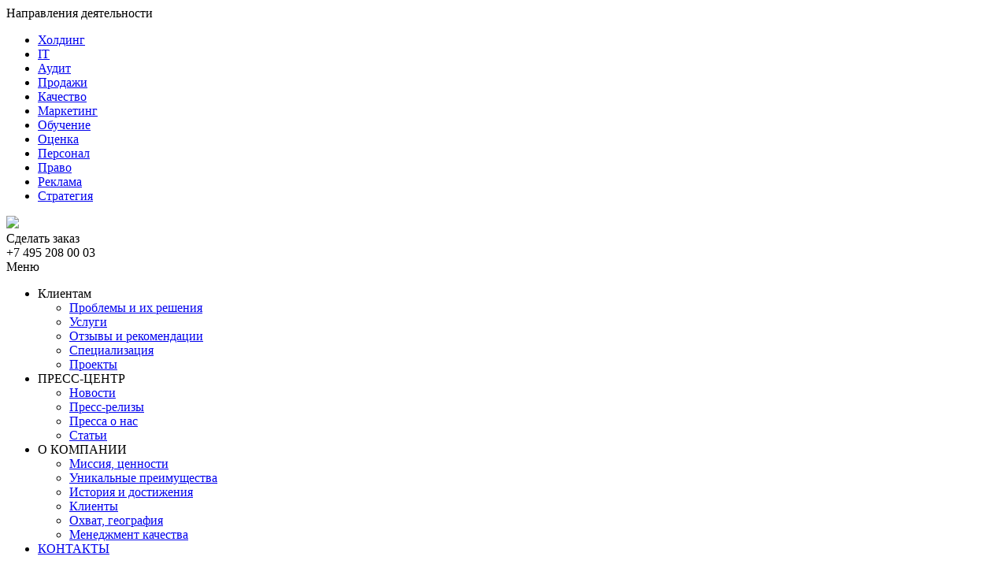

--- FILE ---
content_type: text/html; charset=UTF-8
request_url: https://appraisal.ludidela.ru/industries/440916/
body_size: 16974
content:
<!DOCTYPE html>
<html lang="ru-RU">
<head>

<meta name="viewport" content="width=device-width, initial-scale=1.0">
<meta http-equiv="X-UA-Compatible" content="IE=edge" />

<meta http-equiv="Content-Type" content="text/html; charset=UTF-8" />
<meta name="robots" content="index, follow" />
<meta name="keywords" content="Специализация" />
<meta name="description" content="Специализация" />
<link href="/bitrix/css/ilyaaleksandrov.cookienotification/style.css?17602326553972" type="text/css" rel="stylesheet"/>
<link href="/bitrix/cache/css/h7/2016_holding/template_f63f14a27575de606ade50c5bf1b2422/template_f63f14a27575de606ade50c5bf1b2422_v1.css?1768625374323198" type="text/css" rel="stylesheet" data-template-style="true"/>
<style>:root{--ia_cookie_notification_image_width: 60px;--ia_cookie_notification_image_height: 60px;--ia_cookie_notification_image_show_pc: block;--ia_cookie_notification_image_show_tablet: block;--ia_cookie_notification_image_show_mobile: block;--ia_cookie_notification_image_align_left: auto;--ia_cookie_notification_image_align_right: auto;--ia_cookie_notification_text_align: center;--ia_cookie_notification_text_margin_left: 40px;--ia_cookie_notification_text_margin_right: 40px;--ia_cookie_notification_text_margin_top: 15px;--ia_cookie_notification_text_margin_bottom: 15px;--ia_cookie_notification_button_radius: 20px;--ia_cookie_notification_button_align_left: auto;--ia_cookie_notification_button_align_right: auto;--ia_cookie_notification_main_border_radius: 20px;--ia_cookie_notification_form_max_width_pc: 100%;--ia_cookie_notification_form_max_width_tablet: 100%;--ia_cookie_notification_form_max_width_mobile: 100%;--ia_cookie_notification_form_padding_bottom_top: 30px;--ia_cookie_notification_form_padding_left_right: 30px;--ia_cookie_notification_form_border_px: 3px;--ia_cookie_notification_main_color: #FCE8BE;--ia_cookie_notification_color_message: #9A2621;--ia_cookie_notification_button_color: #9A2621;--ia_cookie_notification_button_border_color: #000000;--ia_cookie_notification_button_text_color: #FFFFFF;--ia_cookie_notification_border_color: #9A2621;--ia_cookie_notification_position_fixed: fixed;--ia_cookie_notification_position_margin_left_pc: 100px;--ia_cookie_notification_position_margin_right_pc: 100px;--ia_cookie_notification_position_margin_left_tablet: 50px;--ia_cookie_notification_position_margin_right_tablet: 50px;--ia_cookie_notification_position_margin_left_mobile:20px;--ia_cookie_notification_position_margin_right_mobile:20px;--ia_cookie_notification_width_mobile: calc(100% - 20px)%;--ia_cookie_notification_position_bottom_pc: 20px;--ia_cookie_notification_position_top_pc: auto;--ia_cookie_notification_position_bottom_tablet: 20px;--ia_cookie_notification_position_top_tablet: auto;--ia_cookie_notification_position_bottom_mobile: 20px;--ia_cookie_notification_position_top_mobile: auto;}</style>



<meta name="yandex-verification" content="402770ce8ff63c57" />
<meta name="yandex-verification" content="7ac470ccb5aacdf7" />
<meta name="yandex-verification" content="4b94ad6c05eb7254" />
<meta name="yandex-verification" content="7dbeab44549f343c" />
<meta name="yandex-verification" content="66913151439f0e52" />
<meta name="yandex-verification" content="6990ab5be43c1114" />
<meta name="yandex-verification" content="490e9a81804d6707" />
<meta name="yandex-verification" content="4b94ad6c05eb7254" />
<meta name="yandex-verification" content="713c3d68f72f0714" />
<meta name="yandex-verification" content="78bb842f01e19e1e" />
<meta name="yandex-verification" content="5650ad244e0755bf" />
<meta name="yandex-verification" content="7267da093297150d" />
<meta name="yandex-verification" content="40318eb66173840a" />
<meta name="yandex-verification" content="2f371f721e9024b2" />
<link rel="shortcut icon" href="/bitrix/templates/2016_holding/favicon.ico" type="image/x-icon">

<title>Специализация</title>



</head>

<body id="main_page">

<div class="napravlenie_warp">
	<div class="nav">
    	<div class="button">Направления деятельности</div>
        <div class="menu">
           	<ul><li><a href="http://ludidela.ru">Холдинг</a></li><li><a href="http://it.ludidela.ru">IT</a></li><li><a href="http://audit.ludidela.ru">Аудит</a></li><li><a href="http://publishing.ludidela.ru">Продажи</a></li><li><a href="http://quality.ludidela.ru">Качество</a></li><li><a href="http://marketing.ludidela.ru">Маркетинг</a></li><li><a href="http://training.ludidela.ru">Обучение</a></li><li><a href="http://appraisal.ludidela.ru" class="active">Оценка</a></li><li><a href="http://job.ludidela.ru">Персонал</a></li><li><a href="http://legal.ludidela.ru">Право</a></li><li><a href="http://advertising.ludidela.ru">Реклама</a></li><li><a href="http://strategy.ludidela.ru">Стратегия</a></li></ul>        </div>
   	</div>
</div>

<div class="wrapper_page">
	<div class="header">
    	<div class="logo"><a href="/"><img id="logo" src="/upload/iblock/567/logo_ocenka.png" /></a></div>
		<div class="zakaz">
			<a class="z_btn">Сделать заказ</a>
		</div>

		<div class="phone_wrap">
			<div class="phone">
+7 495 208 00 03</div>
			<!-- <script id="bx24_form_link" data-skip-moving="true">
        (function(w,d,u,b){w['Bitrix24FormObject']=b;w[b] = w[b] || function(){arguments[0].ref=u;
                (w[b].forms=w[b].forms||[]).push(arguments[0])};
                if(w[b]['forms']) return;
                s=d.createElement('script');r=1*new Date();s.async=1;s.src=u+'?'+r;
                h=d.getElementsByTagName('script')[0];h.parentNode.insertBefore(s,h);
        })(window,document,'https://portal.ludidela.ru/bitrix/js/crm/form_loader.js','b24form');

        b24form({"id":"11","lang":"ru","sec":"78rifa","type":"link","click":""});
</script> -->
<!-- <a class="b24-web-form-popup-btn-8 bak_phone">Заказать обратный звонок</a> -->
        </div>
    </div>




	<div class="menu_wrap">
    	<div class="menu_button">Меню</div>
        <div class="menu">

<ul>
			<li><span class="podmenu">Клиентам</span>
	

<div class="wrap_level">
	<ul>
    			<li><a href="/solutions/">Проблемы и их решения</a></li>
			<li><a href="/services/">Услуги</a></li>
			<li><a href="/recommendations/">Отзывы и рекомендации</a></li>
			<li><a href="/industries/" class="active">Специализация</a></li>
			<li><a href="/projects/">Проекты</a></li>
	   </ul>
</div>    
</li>
			<li><span class="podmenu">ПРЕСС-ЦЕНТР</span>
	

<div class="wrap_level">
	<ul>
    			<li><a href="/news/">Новости</a></li>
			<li><a href="/press_release/">Пресс-релизы</a></li>
			<li><a href="/press_about/">Пресса о нас</a></li>
			<li><a href="/articles/">Статьи</a></li>
	   </ul>
</div>    
</li>
			<li><span class="podmenu">О КОМПАНИИ</span>
	

<div class="wrap_level">
	<ul>
    			<li><a href="/mission/529332/">Миссия, ценности</a></li>
			<li><a href="/benefits/424120/">Уникальные преимущества</a></li>
			<li><a href="/achievements/">История и достижения</a></li>
			<li><a href="/clients/">Клиенты</a></li>
			<li><a href="/geography/520603/">Охват, география</a></li>
			<li><a href="/quality/464824/">Менеджмент качества</a></li>
	   </ul>
</div>    
</li>
			<li><a href="/contacts/">КОНТАКТЫ</a>
	
</li>
</ul>
      
    	</div>
    </div>





<div class="breadcrumb"><a href="/">Главная</a> &nbsp;&raquo;&nbsp; <a href="/industries/" title="Специализация">Специализация</a> &nbsp;&raquo;&nbsp; <span>Информационные технологии</span></div>
	<div class="content">
	<h1>Информационные технологии</h1>


<div class="list_sect">
        <div class="section">
    	<div class="open">Проблемы и решения:</div>
        <div class="close_i">
            <p><a href="/solutions/423768/529500/">Большой штат сотрудников рабочих специальностей, заметность в обществе</a></p><p><a href="/solutions/423768/537894/">Возможно начало или уже течение стадии судопроизводства/конфискации/банкротства/реструктуризации</a></p><p><a href="/solutions/423768/520172/">Выручка не растет или падает</a></p><p><a href="/solutions/423770/537890/">Высокая текучка персонала</a></p><p><a href="/solutions/423768/537905/">Есть необходимость в получении финансовой отчетности в соответствии с международными стандартами</a></p><p><a href="/solutions/423770/529513/">Есть необходимость в редких специалистах</a></p><p><a href="/solutions/423777/537892/">Есть необходимость продвигать свой продукт/услугу в интернете</a></p><p><a href="/solutions/423778/529349/">Жалобы на непонимание задач руководства</a></p><p><a href="/solutions/423778/529345/">Жалобы на разобщенность планов, целей подразделений</a></p><p><a href="/solutions/423770/537893/">Загруженность руководства оперативной &quot;текучкой&quot;. Ориентация на &quot;стихийный&quot; тактический стиль управления</a></p><p><a href="/solutions/423768/624948/">Имеющейся выручки/прибыли/активов не хватает на продолжение текущей деятельности</a></p><p><a href="/solutions/423772/520177/">Как вывести на рынок новые товары и услуги</a></p><p><a href="/solutions/423768/520180/">Как создать новый бизнес, новое направление</a></p><p><a href="/solutions/423768/537895/">Меняется главный бухгалтер, финансовый директор</a></p><p><a href="/solutions/423768/529511/">Меняется руководство, собственники и другие нестандартные ситуации</a></p><p><a href="/solutions/423777/537896/">Недостаточная быстрота и удобство контроля финансово-хозяйственной деятельности</a></p><p><a href="/solutions/537897/">Неизвестен спрос, потребительские предпочтения клиентов, неизвестны условия работы конкурентов</a></p><p><a href="/solutions/423770/537898/">Неизвестен уровень зарплат на рынке труда, у конкурентов</a></p><p><a href="/solutions/423774/537899/">Неизвестна реальная стоимость активов</a></p><p><a href="/solutions/423774/537900/">Неизвестна реальная стоимость бизнеса</a></p><p><a href="/solutions/423774/537901/">Неизвестна реальная стоимость недвижимости</a></p><p><a href="/solutions/423774/537902/">Неизвестна реальная стоимость ценных бумаг (акций, векселей и т.д.)</a></p><p><a href="/solutions/423777/529535/">Необходимо автоматизировать бизнес-процессы</a></p><p><a href="/solutions/423777/529534/">Необходимо вести табельный учет по сотрудникам и контролировать посетителей</a></p><p><a href="/solutions/423770/529518/">Необходимо оптимизировать работу с кадрами: ротация, кадровый резерв</a></p><p><a href="/solutions/423768/529543/">Необходимо оптимизировать систему управления предприятием</a></p><p><a href="/solutions/423770/529515/">Необходимо привлекать новых специалистов или мотивировать их</a></p><p><a href="/solutions/423777/579393/">Необходимо удерживать клиентов и повышать их лояльность</a></p><p><a href="/solutions/423771/537903/">Необходимость в повышении квалификации руководителей, внедрении новых технологий менеджмента</a></p><p><a href="/solutions/537932/">Необходимость в поиске клиентов, повышении узнаваемости бренда</a></p><p><a href="/solutions/423777/537904/">Необходимость в создании или улучшении WEB-представительства компании</a></p><p><a href="/solutions/529512/">Необходимость выйти на новые рынки сбыта</a></p><p><a href="/solutions/423775/615329/">Необходимость защищать свои активы, скрывать реальных бенефициантов</a></p><p><a href="/solutions/423777/579394/">Необходимость поддержания на высоком уровне стандартов обслуживания</a></p><p><a href="/solutions/423768/615328/">Необходимость работы на международных рынках</a></p><p><a href="/solutions/423768/537906/">Неопределенность в достоверности бухгалтерской и финансовой отчетности и соответствия законам РФ</a></p><p><a href="/solutions/423777/537907/">Непрозрачность, неоптимальность системы управления предприятием (финансовый учет и контроль)</a></p><p><a href="/solutions/423770/537908/">Нет адекватной оценки профессионализма и деловых качеств сотрудников</a></p><p><a href="/solutions/423775/625520/">Нет возможности взыскать долг с дебитора</a></p><p><a href="/solutions/423777/537909/">Нет достоверных сведений о последних изменениях законов РФ</a></p><p><a href="/solutions/423771/537910/">Нет подтверждения качества на местном или региональном рынке</a></p><p><a href="/solutions/423778/529355/">Неудовлетворенность персонала оплатой труда</a></p><p><a href="/solutions/423770/537911/">Неудовлетворенность руководства результативностью работы сотрудников</a></p><p><a href="/solutions/423770/537913/">Нехватает рабочих кадров</a></p><p><a href="/solutions/423770/537914/">Нехватка квалифицированных специалистов</a></p><p><a href="/solutions/423778/537915/">Оплата труда не связана с результатами деятельности сотрудников и компании</a></p><p><a href="/solutions/423777/579396/">Оптимизация маркетингового бюджета</a></p><p><a href="/solutions/423768/529542/">Открывает новые направления деятельности</a></p><p><a href="/solutions/423770/529517/">Открываются крупные проекты, требующие большого количества людей на рабочие специальности</a></p><p><a href="/solutions/423768/529536/">Открываются новые бизнесы/представительства/филиалы</a></p><p><a href="/solutions/423773/537917/">Отсутствие обучающих программ, квалифицированных тренеров</a></p><p><a href="/solutions/423778/537916/">Отсутствует четкая, формализованная стратегия бизнеса (предприятия, подразделения)</a></p><p><a href="/solutions/423771/537918/">Партнеры требуют гарантии соблюдения технологий и норм производства</a></p><p><a href="/solutions/423773/537920/">Потребность в постоянном обучении, желание оптимизировать огромные затраты на обучение</a></p><p><a href="/solutions/423777/537921/">Потребность в системном планировании и контроле финансово-хозяйственной деятельности</a></p><p><a href="/solutions/423773/537922/">Потребность в сплочении коллектива, улучшении внутренних взаимодействий</a></p><p><a href="/solutions/423777/537923/">Потребность в точном экономическом прогнозе и планировании нового или существующего направления деятельности</a></p><p><a href="/solutions/423777/537924/">Потребность контролировать время в контроле прихода/ухода, допуска в помещение</a></p><p><a href="/solutions/423769/520171/">Прибыль падает или недостаточна</a></p><p><a href="/solutions/423771/537925/">Производство с повышенными требованиями к качеству</a></p><p><a href="/solutions/423771/537926/">Производство товаров на экспорт</a></p><p><a href="/solutions/423768/529501/">Производство, требующее больших затрат на поставщиков</a></p><p><a href="/solutions/423777/537927/">Разрозненность подразделений, представительств, филиалов</a></p><p><a href="/solutions/423768/537928/">Риск штрафных санкций от государственных органов</a></p><p><a href="/solutions/423778/529339/">Руководство загружено оперативной работой</a></p><p><a href="/solutions/423774/519391/">Сколько стоит мой бизнес или мои активы </a></p><p><a href="/solutions/423768/537929/">Слишком большие выплаты налогов в бюджет, проблема оптимизации налогообложения</a></p><p><a href="/solutions/423774/519392/">Спор между акционерами, участниками или менеджментом о реальной стоимости бизнеса или достигнутых результатах</a></p><p><a href="/solutions/423777/579395/">Существует потребность  в регулярной проверке качества работы сотрудников</a></p><p><a href="/solutions/423770/537931/">Цели бизнеса  (подразделения) не доведены до персонала</a></p>  
        </div>
	</div>  
            <div class="section">
    	<div class="open">Услуги:</div>
        <div class="close_i">
            <p><a href="/services/423770/519207/">Headhunting</a></p><p><a href="/services/423776/520170/">PR-сопровождение</a></p><p><a href="/services/423777/rederpoll-sistema-upravleniya-servisom/722816/">RederPoll - Государство</a></p><p><a href="/services/423777/rederpoll-sistema-upravleniya-servisom/720590/">RederPoll - Ритейл</a></p><p><a href="/services/423777/rederpoll-sistema-upravleniya-servisom/722814/">RederPoll - Сфера услуг</a></p><p><a href="/services/423777/avtomatizatsiya-promyshlennykh-predpriyatiy/739776/">Автоматизация промышленных предприятий</a></p><p><a href="/services/423768/uslugi-v-oblasti-upravlencheskogo-ucheta-biznes-planirovaniya/529308/">Анализ финансово-хозяйственной деятельности предприятия</a></p><p><a href="/services/423777/internet-marketing/729908/">Аудит сайта</a></p><p><a href="/services/423768/mezhdunarodnye-standarty-finansovoy-otchetnosti/529314/">Аудит финансовой отчетности по МСФО</a></p><p><a href="/services/423770/458338/">Аутстаффинг персонала</a></p><p><a href="/services/legal/korporativnaya-praktika/bankrotstvo-likvidatsiya/bankrotstvo-predpriyatiy-dlya-kreditorov-i-dolzhnikov/">Банкротство предприятий (для кредиторов и должников)</a></p><p><a href="/services/529313/">Ведение бухгалтерского учета</a></p><p><a href="/services/423778/517936/">Внедрение системы упраленческого учета (контроллинга)</a></p><p><a href="/services/423773/729527/">Внутренний аудитор  СМК на основе стандартов ISO серии 9000</a></p><p><a href="/services/423776/520179/">Дизайн, разработка фирменного стиля</a></p><p><a href="/services/529311/">Дополнительные услуги в области управления</a></p><p><a href="/services/423768/auditorskie-uslugi/688312/">Инициативный аудит</a></p><p><a href="/services/423770/1057049/">Карьерные консультации</a></p><p><a href="/services/423771/516254/">Комплексная подготовка к сертификации по ISO </a></p><p><a href="/services/688337/">Консультирование аудиторских организаций по вопросам контроля качества работы, подготовка к контролю качества работы со стороны СРО и Росфиннадзора</a></p><p><a href="/services/423768/uslugi-gosudarstvennym-uchrezhdeniyam/688336/">Консультирование бюджетных, автономных, казенных учреждений по вопросам составления и ведения бухгалтерского учета и отчетности</a></p><p><a href="/services/423777/internet-marketing/729911/">Контекстная реклама</a></p><p><a href="/services/legal/korporativnaya-praktika/bankrotstvo-likvidatsiya/likvidatsiya-yuridicheskikh-lits-/">Ликвидация юридических лиц </a></p><p><a href="/services/423770/519208/">Массовый подбор</a></p><p><a href="/services/423777/internet-marketing/729914/">Медийная реклама</a></p><p><a href="/services/423770/458344/">Мониторинг зарплат</a></p><p><a href="/services/423768/auditorskie-uslugi/529312/">Налоговый аудит и планирование</a></p><p><a href="/services/423776/520169/">Наружная реклама</a></p><p><a href="/services/legal/sudebnaya-praktika/obshchee-predstavitelstvo-v-sudakh-sudebnaya-praktika/">Общее представительство в судах - Судебная практика</a></p><p><a href="/services/423768/auditorskie-uslugi/529307/">Обязательный аудит ФГУП, ООО, АО</a></p><p><a href="/services/423771/525493/">Оптимизация и описание бизнес-процессов</a></p><p><a href="/services/423774/otsenka-tsennykh-bumag/520583/">Оценка векселей</a></p><p><a href="/services/423774/otsenka-biznesa/519393/">Оценка компании</a></p><p><a href="/services/423774/otsenka-intellektualnoy-sobstvennosti/520586/">Оценка лицензии</a></p><p><a href="/services/423774/otsenka-biznesa/519390/">Оценка малого бизнеса</a></p><p><a href="/services/423774/otsenka-tsennykh-bumag/520582/">Оценка облигаций</a></p><p><a href="/services/423774/otsenka-kommercheskoy-nedvizhimosti/520573/">Оценка офисов</a></p><p><a href="/services/423770/513953/">Оценка персонала</a></p><p><a href="/services/423774/otsenka-biznesa/519394/">Оценка предприятий</a></p><p><a href="/services/423774/otsenka-kommercheskoy-nedvizhimosti/520575/">Оценка промышленных объектов</a></p><p><a href="/services/423774/otsenka-kommercheskoy-nedvizhimosti/520574/">Оценка складов</a></p><p><a href="/services/423774/otsenka-intellektualnoy-sobstvennosti/520597/">Оценка стоимости лицензии</a></p><p><a href="/services/423770/458333/">Подбор персонала</a></p><p><a href="/services/423777/1s-sistema-bukhgalterskogo-i-nalogovogo-ucheta/538377/">Поставка, внедрение, доработка систем 1С</a></p><p><a href="/services/423768/mezhdunarodnye-standarty-finansovoy-otchetnosti/688328/">Постановка и ведение учета по МСФО</a></p><p><a href="/services/423777/internet-marketing/729927/">Продвижение сайта</a></p><p><a href="/services/423778/517934/">Разработка и внедрение оплаты труда ЗА РЕЗУЛЬТАТ, по методу МВО (управление по целям)</a></p><p><a href="/services/423771/519374/">Разработка и внедрение системы менеджмента качества в соответствии с требования-ми ISO 9001</a></p><p><a href="/services/423768/uslugi-v-oblasti-upravlencheskogo-ucheta-biznes-planirovaniya/529309/">Разработка и составление бизнес-планов</a></p><p><a href="/services/423770/513952/">Разработка системы мотивации </a></p><p><a href="/services/423773/730234/">Разработка системы оценки персонала. Выбор методов оценки, организация оценочных процедур.</a></p><p><a href="/services/423776/520131/">Рекламная полиграфия</a></p><p><a href="/services/423770/1066687/">Создание резюме</a></p><p><a href="/services/423778/517952/">Стратегическая сессия (командный метод разработки бизнес-стратегии)</a></p><p><a href="/services/423776/520168/">Сувенирная продукция</a></p><p><a href="/services/423777/ip-telefoniya/739778/">Телефонная связь нового поколения</a></p><p><a href="/services/423768/bukhgalterskie-uslugi/688342/">Услуги в области бухгалтерского учета</a></p><p><a href="/services/423768/uslugi-v-oblasti-upravlencheskogo-ucheta-biznes-planirovaniya/529310/">Услуги в области постановки системы управленческого учета (бюджетирования)</a></p><p><a href="/services/423771/519373/">Экспресс-диагностика компании</a></p><p><a href="/services/legal/korporativnaya-praktika/yuridicheskoe-konsultirovanie/">Юридическое консультирование</a></p>  
        </div>
	</div>  
            <div class="section">
    	<div class="open">Проекты:</div>
        <div class="close_i">
            <p><a href="/projects/423768/733905/">Аудит бухгалтерской и налоговой отчетности для ООО &quot;С7 Информационные технологии&quot;</a></p><p><a href="/projects/423805/739834/">Проектировка и внедрение системы охраны и видеонаблюдения для &quot;Служба пожаротушения ВКО области Казахстан&quot;</a></p><p><a href="/projects/423805/739842/">Проектирование и внедрение систем видеонаблюдения и охраны для Авиа подразделения акима ВКО области Казахстан</a></p><p><a href="/projects/423770/895871/">Расширение отдела продаж в филиалах лидера системной интеграции и IT-консалтинга.</a></p><p><a href="/projects/895905/">Формирование штата филиала в Новосибирске в составе руководителя проектов, менеджеров продаж, линейного персонала</a></p><p><a href="/projects/423770/899609/">Проект по подбору специалистов по продажам и логистике</a></p><p><a href="/projects/423770/908630/">Проект по подбору персонала в IT-отдел и отдел продаж</a></p><p><a href="/projects/423770/908631/">Проект по подбору менеджеров высшего звена и технических специалистов</a></p><p><a href="/projects/423770/908634/">Проект по подбору специалистов в сфере IT</a></p><p><a href="/projects/423770/529557/">Исследование уровня заработных плат IT-специалистов в СФО</a></p>  
        </div>
	</div>  
            <div class="section">
    	<div class="open">Команда:</div>
        <div class="close_i">
            <div style='display: flex; margin-bottom: 10px;'><img style='height: fit-content;' src='/upload/resize_cache/iblock/b58/qz9jg7g534mvleerm7b6aujr73q3ap5p/50_150_1/FedosimovBA.jpg' alt='Федосимов Борис Александрович' title='Федосимов Борис Александрович'> <a href='/team/fedosimov-boris-aleksandrovich/' style='margin: 10px 0 0 10px;'>Федосимов Борис Александрович</a></div>  
        </div>
	</div>  
    </div>

<hr>
<p>Статья оказалась полезной? Поделиться в</p>
<div class="ya-share2" data-services="vkontakte,facebook,odnoklassniki,moimir,gplus,twitter,blogger,linkedin,viber,whatsapp,skype,telegram" data-counter=""></div><p><a href="/industries/">Возврат к списку</a></p>
<div class="clear"></div>
	</div>
</div>

<div class="bottom_block_wrapper">
	<div class="f_bottom">

<div class="block">
<h4>Проблемы</h4>



<h5>Неизвестна реальная стоимость ценных бумаг (акций, векселей и т.д.)</h5>
<p><p>Непонятно сколько стоит мой бизнес или активы. Споры между акционерами. Необходима отчетность в&nbsp;соответствии&nbsp;с МСФО, РСБУ, другими требованиями законодательства.</p></p>

<a href="/solutions/423774/537902/" class="view_all">Подробнее</a>

<a href="/solutions/">показать все »</a></div>

<div class="block">
<h4>Проекты</h4>



<h5>2008</h5>
<p>Комплексный консалтинговый проект ОАО &quot;Новосибирская Энергосбытовая Компания&quot;</p>

<a href="/projects/423768/520246/" class="view_all">Подробнее</a>
<a href="/projects/">показать все »</a>                    
</div>

<div class="block">
<h4>Новости</h4>

<h5>Холдинг &quot;Люди Дела - BPC group&quot; поздравляет с Новым 2026 годом и Рождеством!</h5>
<p>Пусть в Новом году новые клиенты, партнеры и ваша команда принесут радость, успех, новые идеи, сверхприбыль!</p>

<a href="/news/kholding-lyudi-dela-bpc-group-pozdravlyaet-s-novym-2026-godom-i-rozhdestvom/" class="view_all">Подробнее</a>

<a href="/news/">показать все »</a>                    
</div>

<div class="block last">
<h4>Статьи</h4>


<h5>КАК МАЛОМУ БИЗНЕСУ ВЫЖИТЬ И РАЗВИВАТЬСЯ В 2026 ГОДУ С УЧЕТОМ НАЛОГОВЫХ ИЗМЕНЕНИЙ?</h5>
<p>

	В 2026 году малый бизнес в России столкнется с серьезными налоговыми переменами. Например, ставка НДС вырастет с 20 до 22 процентов, что увеличит затраты на закупки и продажи, а лимиты доходов для упрощенной системы налогообложения и патента поэтапно снизятся, начиная с 20 миллионов рублей в 2026 году.

</p>

<a href="/articles/kak-malomu-biznesu-vyzhit-i-razvivatsya-v-2026-godu-s-uchetom-nalogovykh-izmeneniy/" class="view_all">Подробнее</a>

<a href="/articles/">показать все »</a><br>                      
</div>


</div>
</div>
</div>


<div class="footer_wrap">
	<div class="pre_footer_wrap">
    	<div class="pre_footer">
        	<div class="logo"><img src="/bitrix/templates/2016_holding/images/logo_bottom.png" /></div>
<!-- GTranslate: http://gtranslate.net/ -->
<div id="google_translate_element2"></div>
<!-- deleted by bitrix Antivirus -->

<!-- End GTranslate -->
		<div class="langflags">
            <a href="#" onclick="doGTranslate('ru|zh-CN');setCookie('lange','1', '/');return false;" title="Chinese" class="gflag nturl" style="background-position:-300px -0px;">Chinese</a>
            <a href="#" onclick="doGTranslate('ru|en');setCookie('lange','1', '/');return false;" title="English" class="gflag nturl" style="background-position:-0px -0px;">English</a>
            <a href="#" onclick="doGTranslate('ru|fr');setCookie('lange','1', '/');return false;" title="French" class="gflag nturl" style="background-position:-200px -100px;">French</a>
            <a href="#" onclick="doGTranslate('ru|de');setCookie('lange','1', '/');return false;" title="German" class="gflag nturl" style="background-position:-300px -100px;">German</a>
            <a href="#" onclick="doGTranslate('ru|it');setCookie('lange','1', '/');return false;" title="Italian" class="gflag nturl" style="background-position:-600px -100px;">Italian</a>
            <a href="#" onclick="doGTranslate('ru|ja');setCookie('lange','1', '/');return false;" title="Japanese" class="gflag nturl" style="background-position:-700px -100px;">Japanese</a>
            <a href="#" onclick="doGTranslate('ru|pt');setCookie('lange','1', '/');return false;" title="Portuguese" class="gflag nturl" style="background-position:-300px -200px;">Portuguese</a>
            <a href="#" onclick="doGTranslate('ru|ru');setCookie('lange','1', '/');return false;" title="Russian" class="gflag nturl" style="background-position:-500px -200px;">Russian</a>
            <a href="#" onclick="doGTranslate('ru|es');setCookie('lange','1', '/');return false;" title="Spanish" class="gflag nturl" style="background-position:-600px -200px;">Spanish</a>
        	<div class="clear"></div>
		</div>
			<style>
				.subs_wrap, .subsForm {
					float: left;
				}
				.subs_wrap {
					position: relative;
    				top: 30px;
				}
				.subsForm {
					position: relative;
					top: 20px;
				}
				.inputSubs {
					float: left;
					display: block;
					margin-right: 10px;
					padding: 0 10px;
					width: 182px;
					height: 37px;
					background: #fff;
					border: 1px solid #b9ab91;
					border-radius: 5px;
				}
				.subsBtn {
					color: #fff;
					border: 0px;
					height: 37px;
					background: #ab2023;
					padding: 0 10px;
					border-radius: 5px;
				}
		</style>        
        <div class="subs_wrap">
			<h5>Подписка на рассылку</h5>
        </div>
 		<div class="phone_wrap">
			<div class="phone"><a href="tel:+78005558503"><span style="color: black">8 800 555 85 03</span></a></div>       
        </div>
        	<div class="clear"></div>

        	<div class="text"><span style="color: #000000;">Холдинг "Люди Дела" многопрофильная консалтинговая компания</span></div>
			<form class="subsForm">
				<input type="email" class="inputSubs" placeholder="E-mail"><button class="subsBtn">Подписаться</button>
			</form>
			<div class="search"><form action="/search/">
<input type="text" name="q" value="" maxlength="150" autocomplete="off" placeholder="Найти"  />
<input name="s" type="submit" value="Поиск" />
</form>
            	<div class="clear"></div>
            </div>
        
        	<div class="clear"></div>
        </div>
    </div>

    <div class="wrap">
    	<div class="footer">
        	<div class="copyright" style="max-width: 50%">

			<ul>
				<li>
					<span style="color: #fff;">
						&copy; 1996-2026 &laquo;Люди Дела&raquo;					</span>
				</li>
				<li><a href="/map/">Карта сайта</a></li>
				<li style="line-height: 20px">           
					<a href="/upload/personal-data/Personal_data_protection_and_processing_policy_(_.LudiDela.Ru,_.BPCgrp.com).pdf" class="footer-cop" target="_blank">Политика защиты и обработки персональных данных</a>
				</li>
				<li style="line-height: 20px"><a href="/upload/personal-data/Regulation_on_the_procedure_for_storing_and_protecting_personal_data_of_users_(_.LudiDela.Ru,_.BPCgrp.com).pdf" class="footer-cop" target="_blank">Положение  о порядке хранения и защиты персональных данных пользователей</a></li>
				<li style="line-height: 20px"><a href="/upload/personal-data/Consent_to_the_processing_of_personal_data_(_.LudiDela.Ru,_.BPCgrp.com).pdf" class="footer-cop" target="_blank">Согласие на обработку персональных данных</a></li>
			</ul>

			</div>
        	<div class="bottom_menu" style="max-width: 50%">
												<ul>
					<li><a href="tel:+79299658503">Москва: <br> +7 929 965-85-03</a></li>
					<li><a href="tel:+79237305664">Новосибирск: <br> +7 923 730-56-64</a></li>
				</ul>
				
            </div>


	<table border="0" cellpadding="1" cellspacing="1" width="100%">
	</table>
	</div>
	</div>
</div>

<style>
.footer-cop{color: #fff;font-size: 15px}
@media (max-width: 1024px) {.footer-cop{font-size: 6px}}
</style>


<!-- <div id="mask"></div>
<div class="order_form">
	<div class="order_form_one">
		<div class="close"></div>
		<div id="feadp"></div>
		<div class="form_one">
			<div class="name_form">Обратный звонок:</div>
			<div class="txt_form">Введите номер телефона<br />и мы вам перезвоним.</div>
            <div class="table">
            	<div class="row">
                    <div class="pole"><input type="text" id="order_inp_name" name="NAME" value="" placeholder="Ваше имя" /></div>
            	</div>
            	<div class="row">
                    <div class="pole"><input type="text" id="order_inp_phone" name="PHONE" value="" placeholder="Ваш телефон" /></div>
            	</div>            
            	<div class="row">
                    <div class="pole"><textarea name="TEXT" id="order_inp_txt" placeholder="Комментарий"></textarea></div>
            	</div>            
			</div>                  
			<div class="d_sub_phone">Перезвоните мне</div>
		</div>
	</div>
	<div class="order_form_two">
    	<div class="close"></div>
	  <div class="name_form">Спасибо!</div>
		<div class="txt_form">Мы вам перезвоним.</div>
	</div>
</div> -->


<div class="zakaz_popUp">
	<div class="form_wrap">
		<div class="close"></div>
		<script id="bx24_form_inline" data-skip-moving="true">
        (function(w,d,u,b){w['Bitrix24FormObject']=b;w[b] = w[b] || function(){arguments[0].ref=u;
                (w[b].forms=w[b].forms||[]).push(arguments[0])};
                if(w[b]['forms']) return;
                s=d.createElement('script');r=1*new Date();s.async=1;s.src=u+'?'+r;
                h=d.getElementsByTagName('script')[0];h.parentNode.insertBefore(s,h);
        })(window,document,'https://portal.ludidela.ru/bitrix/js/crm/form_loader.js','b24form');

        b24form({"id":"10","lang":"ru","sec":"mcdqbq","type":"inline"});
</script>
	</div>


		<!--
    	<div id="feadp2"></div>
			<div class="name_form">Оформление заказа:</div>
    
    		<div class="form">
        		<div class="wrap">
        			<div class="pole"><input id="f_fio" type="text" name="" value="" placeholder="ФИО*" /></div>
        		</div>
        		<div class="wrap">
        			<div class="pole"><input id="f_mail" type="text" name="" value="" placeholder="E-mail*" /></div>
        		</div>
        		<div class="wrap">
        			<div class="pole"><input id="f_phone" type="text" name="" value="" placeholder="Контактный телефон*" /></div>
        		</div>
        		<div class="wrap">
            		<div class="pole"><input id="f_company" type="text" name="" value="" placeholder="Компания*" /></div>
        		</div>
        		<div class="wrap">
            		<div class="pole"><input id="f_city" type="text" name="" value="" placeholder="Город" /></div>
        		</div>
        		<div class="wrap">
            		<div class="pole"><textarea id="f_comment" name="" cols="0" rows="0" placeholder="Комментарий" ></textarea></div>
        		</div>
      			<div class="wrap end">
        			<div class="name"></div>
            		<div class="pole"><div class="d_sub">Оформить заказ</div></div>
        		</div>
				<div class="clear"></div>
		</div>
	</div>

	<div id="end_form">
    	<div class="itog_form">
	    	<div class="close"></div>
		  	<div class="name_form">Спасибо за заказ услуги!</div>
			<div class="txt_form">Мы с вами свяжемся для уточнения Вашего заказа.</div>
    	</div>        
	</div>-->

</div>

<script data-skip-moving="true">
        (function(w,d,u,b){
                s=d.createElement('script');r=(Date.now()/1000|0);s.async=1;s.src=u+'?'+r;
                h=d.getElementsByTagName('script')[0];h.parentNode.insertBefore(s,h);
        })(window,document,'https://portal.ludidela.ru/upload/crm/site_button/loader_1_s7q11w.js');
</script>
<a href="#" id="up" style="display: none; color: #fff; position: fixed; left: 30px; bottom: 60px; height: 50px; width: 50px; text-align: center; font-size: 24px; border-radius: 50px; z-index: 9999; background: #880d10;"><i class="fa fa-arrow-up" aria-hidden="true" style="margin-top: 12px;"></i></a>
<!--noindex--><!--/noindex-->
<script src="/bitrix/js/ilyaaleksandrov.cookienotification/script.js?17500183763942"></script>
<script type="text/javascript" src="/bitrix/templates/2016_holding/js/jquery.js"></script>
<script type="text/javascript" src="/bitrix/templates/2016_holding/js/jquery-migrate-1.2.1.min.js"></script>
<script type="text/javascript" src="/bitrix/templates/2016_holding/js/jquery.placeholder.min.js"></script>
<script type="text/javascript" src="/bitrix/templates/2016_holding/js/jquery.mousewheel.min.js"></script>
<script type="text/javascript" src="/bitrix/templates/2016_holding/js/camera.min.js"></script>
<script src="/bitrix/templates/2016_holding/js/owl.carousel.min.js"></script>
<script src="/bitrix/templates/2016_holding/js/jquery.selectric.min.js" type="text/javascript"></script>
<script>
$(function(){
	$('select').selectric({
  		 arrowButtonMarkup: '<b class="button"></b>'
	});
	$('#skidka_10').addClass('animated bounce');
});
</script>
<script type="text/javascript" src="/bitrix/templates/2016_holding/js/script2.js"></script>
<script>
jQuery(document).ready(function(){
	jQuery(".close_i").hide();
	jQuery(".open").click(function(){
	var t = jQuery(this).parent(".section");
	//var e = jQuery(t).parent(".section");
	var b = jQuery(t).find(".close_i");			
	$(t).find(".open").toggleClass('flag');
	b.slideToggle("fast");
    if ($(this).hasClass('flag')) $(this).css('background-position', '0 -31px');
	else $(this).css('background-position', '0 0');
    });
});
</script>
<script src="//yastatic.net/es5-shims/0.0.2/es5-shims.min.js"></script>
<script src="//yastatic.net/share2/share.js"></script>
<script type="text/javascript">
    function googleTranslateElementInit2() { new google.translate.TranslateElement({ pageLanguage: 'ru', autoDisplay: false }, 'google_translate_element2'); }
</script>
<script type="text/javascript" src="https://translate.google.com/translate_a/element.js?cb=googleTranslateElementInit2"></script>
<script type="text/javascript" src="/bitrix/templates/2016_holding/js/bootstrap.min.js"></script>
<script type="text/javascript">
// функция определения языка пользователя на javascript
	function LanguageInfo()
	{
		var n = navigator;
		this.UALanguage = n.language ? n.language : n.browserLanguage ? n.browserLanguage : null;
		this.userLanguage = n.userLanguage ? n.userLanguage : n.systemLanguage ? systemLanguage : null;
	}

	function getCookie(c_name)
	{
		var i,x,y,ARRcookies=document.cookie.split(";");
		for (i=0;i<ARRcookies.length;i++)
		{
			x=ARRcookies[i].substr(0,ARRcookies[i].indexOf("="));
			y=ARRcookies[i].substr(ARRcookies[i].indexOf("=")+1);
			x=x.replace(/^\s+|\s+$/g,"");
			if (x==c_name)
			{
				return unescape(y);
			}
		}
	}

	var oLanguage = new LanguageInfo();
	//console.log(oLanguage.UALanguage);


	// Установка cookie
	function setCookie(name, value, options)
	{
		options = options || {};
		var expires = options.expires;
		if (typeof expires == "number" && expires)
		{
			var d = new Date();
			d.setTime(d.getTime() + expires * 1000);
			expires = options.expires = d;
		}
		if (expires && expires.toUTCString)
		{
			options.expires = expires.toUTCString();
		}
		value = encodeURIComponent(value);
		var updatedCookie = name + "=" + value;
		for (var propName in options)
		{
			updatedCookie += "; " + propName;
			var propValue = options[propName];
			if (propValue !== true)
			{
	  			updatedCookie += "=" + propValue;
			}
		}
		document.cookie = updatedCookie;
	}

	// Получение cookie
	function getCookie(name)
	{
		var matches = document.cookie.match(new RegExp(
			"(?:^|; )" + name.replace(/([\.$?*|{}\(\)\[\]\\\/\+^])/g, '\\$1') + "=([^;]*)"
		));
		return matches ? decodeURIComponent(matches[1]) : undefined;
	}

	// Удаление cookie
	function deleteCookie(name)
	{
		setCookie(name, "",
		{
			expires: -1
		})
	}

	/*deleteCookie("lange");
	setCookie("lange","1", '/');*/

var at_en_=getCookie("lange");

console.log(at_en_);
if((oLanguage.userLanguage == "ru" || oLanguage.UALanguage == "ru" || oLanguage.UALanguage == "ru-RU") || at_en_=="1")
{
	//console.log("Типовое");
}
else {
	switch(oLanguage.UALanguage) {
		case 'zh-CN':
			doGTranslate('ru|zh-CN')
		break;
		case "en-US":
			doGTranslate('ru|en');
		break;
		case "fr":
			doGTranslate('ru|fr');
		break;
		case "de":
			doGTranslate('ru|de');
		break;
		case "it":
			doGTranslate('ru|it');
		break;
		case "ja":
			doGTranslate('ru|ja');
		break;
		case "pt":
			doGTranslate('ru|pt');
		break;
		case "es":
			doGTranslate('ru|es');
		break;
		default:
			//doGTranslate('ru|ru');
	}
}
</script>
<script type="text/javascript">
	$(function(){
		$(window).scroll(function() {
			if($(this).scrollTop() >= 200) {
				$("#up").css("display", "block");
			}
			else{
				$("#up").css("display", "none");
			}
		});
	});
	$(document).ready(function(){
		$('#up').click(function(e) {
			e.preventDefault();
    		$('html, body').animate({scrollTop: 0},500);
		});
		$("#owl-demo").owlCarousel({
			loop:true,
		    margin:10,
		    responsiveClass:true,
		    responsive:{
		        0:{
		            items:1,
		            nav:true
		        },
		        600:{
		            items:3,
		            nav:false
		        },
		        1000:{
		            items:5,
		            nav:true,
		            loop:false
		        }
		    }
		});
		function AjaxFormRequest(result_id,url) {
				var name = $("#name").val();
				console.log(name);
				$.ajax({
                    url:     url, //Адрес подгружаемой страницы
                    type:     "POST", //Тип запроса
                    dataType: "text", //Тип данных
                    data: $("#order_request").serialize(), 
                    success: function(response)
					{ //Если все нормально
						console.log(response);
						if(response == '<h3 class="text-center">Спасибо, Ваша заявка отправленна.</h3>')
						{
							$('.form_order_wrapp').css('display', 'none');
							document.getElementById(result_id).innerHTML = response;
						}
                	},
					error: function(response)
					{ //Если ошибка
						document.getElementById(result_id).innerHTML = "Ошибка при отправке формы";
					}
           		});
           };
           $('#order_request_btn').click(function(e){
           		e.preventDefault();
           		AjaxFormRequest('well', '/ajax/order_request.php');
           });
	})
</script>
<script>
                            document.addEventListener("DOMContentLoaded",function(){
                                var iaCookieNotification_params = {'button_align':'center','button_border_radius':'20','button_text':'Принимаю','form_border_disable':'','form_border_radius':'20','form_max_width_mobile':'','form_max_width_pc':'','form_max_width_tablet':'','form_padding_bottom_top':'30','form_padding_left_right':'30','form_type':'full','image_align':'center','image_height':'60','image_show_mobile':'','image_show_pc':'','image_show_tablet':'','image_url':'/bitrix/images/ilyaaleksandrov.cookienotification/cookie.png','image_width':'60','main_active':'1','main_agreement_save':'no_save','main_cookie_name':'IA_COOKIE_ALERT','main_rerun':'30','position_fixed_disable':'','position_in_page':'bottom','position_margin_left_right_mobile':'20','position_margin_left_right_pc':'100','position_margin_left_right_tablet':'50','position_margin_top_bottom_mobile':'20','position_margin_top_bottom_pc':'20','position_margin_top_bottom_tablet':'20','position_press_left_right_pc':'center','position_press_left_right_tablet':'center','style_color_border':'#9A2621','style_color_button_bg':'#9A2621','style_color_button_border':'#000000','style_color_button_text':'#FFFFFF','style_color_message':'#9A2621','style_main_color':'#FCE8BE','text_align':'center','text_margin_left':'40','text_margin_right':'40','text_text':'Этот сайт использует файлы cookie для обеспечения корректной работы, анализа трафика и улучшения пользовательского опыта. Продолжая использовать сайт, вы соглашаетесь на использование файлов cookie.','DEFAULT_BUTTON_VALUE':'Принять'};	
                                var iaCookieNotificationObj = new IACookieNotification(iaCookieNotification_params);
                            });
                        </script></body>
</html>